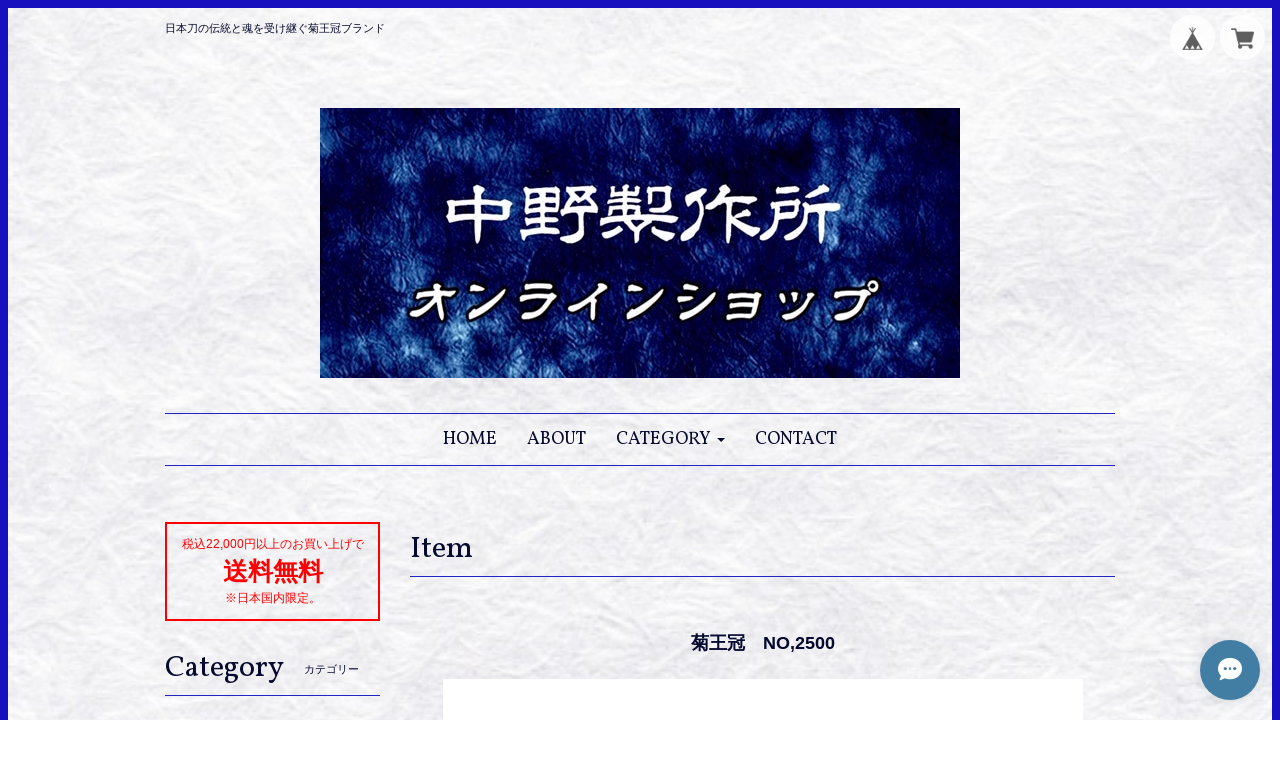

--- FILE ---
content_type: text/html; charset=UTF-8
request_url: https://shop.nakano-hasami.com/items/10907856/reviews?format=user&score=&page=1
body_size: 565
content:
				<li class="review01__listChild">
			<figure class="review01__itemInfo">
				<a href="/items/61468201" class="review01__imgWrap">
					<img src="https://baseec-img-mng.akamaized.net/images/item/origin/1ab5e27072fe99016b40c5b19a47c384.jpg?imformat=generic&q=90&im=Resize,width=146,type=normal" alt="菊王冠　ST-670  　ブレンディングシザー" class="review01__img">
				</a>
				<figcaption class="review01__item">
					<i class="review01__iconImg ico--bad"></i>
					<p class="review01__itemName">菊王冠　ST-670  　ブレンディングシザー</p>
										<time datetime="2024-01-20" class="review01__date">2024/01/20</time>
				</figcaption>
			</figure><!-- /.review01__itemInfo -->
						<p class="review01__comment">どの毛質の犬でも一切切れない
ティッシュも一切切れない
これで6万ちょっとはおかしすぎる</p>
									<p class="review01__reply">出荷前の検品には万全を期しております。
万が一不具合品だった場合は購入日から1週間以内でしたら新品交換対応しております。
購入後1か月ご使用になられた挙句、このような中傷は大変迷惑です。
</p>
					</li>
				<li class="review01__listChild">
			<figure class="review01__itemInfo">
				<a href="/items/10909090" class="review01__imgWrap">
					<img src="https://baseec-img-mng.akamaized.net/images/item/origin/c31ca9b5a657533c8a049e267afcc3dd.jpg?imformat=generic&q=90&im=Resize,width=146,type=normal" alt="菊王冠　ST-700　ブレンディングシザー" class="review01__img">
				</a>
				<figcaption class="review01__item">
					<i class="review01__iconImg ico--good"></i>
					<p class="review01__itemName">菊王冠　ST-700　ブレンディングシザー</p>
										<time datetime="2024-01-12" class="review01__date">2024/01/12</time>
				</figcaption>
			</figure><!-- /.review01__itemInfo -->
								</li>
				<li class="review01__listChild">
			<figure class="review01__itemInfo">
				<a href="/items/10908738" class="review01__imgWrap">
					<img src="https://baseec-img-mng.akamaized.net/images/item/origin/3d09fc2642846de715cd7ddbc3e55664.jpg?imformat=generic&q=90&im=Resize,width=146,type=normal" alt="菊王冠　Wing 40-T" class="review01__img">
				</a>
				<figcaption class="review01__item">
					<i class="review01__iconImg ico--good"></i>
					<p class="review01__itemName">菊王冠　Wing 40-T</p>
										<time datetime="2023-11-24" class="review01__date">2023/11/24</time>
				</figcaption>
			</figure><!-- /.review01__itemInfo -->
								</li>
				<li class="review01__listChild">
			<figure class="review01__itemInfo">
				<a href="/items/12025198" class="review01__imgWrap">
					<img src="https://baseec-img-mng.akamaized.net/images/item/origin/88f4cac274015b73b431e6ec5983e0d0.jpg?imformat=generic&q=90&im=Resize,width=146,type=normal" alt="ハサミ研ぎ・修理" class="review01__img">
				</a>
				<figcaption class="review01__item">
					<i class="review01__iconImg ico--good"></i>
					<p class="review01__itemName">ハサミ研ぎ・修理</p>
										<time datetime="2023-11-17" class="review01__date">2023/11/17</time>
				</figcaption>
			</figure><!-- /.review01__itemInfo -->
								</li>
				<li class="review01__listChild">
			<figure class="review01__itemInfo">
				<a href="/items/12025198" class="review01__imgWrap">
					<img src="https://baseec-img-mng.akamaized.net/images/item/origin/88f4cac274015b73b431e6ec5983e0d0.jpg?imformat=generic&q=90&im=Resize,width=146,type=normal" alt="ハサミ研ぎ・修理" class="review01__img">
				</a>
				<figcaption class="review01__item">
					<i class="review01__iconImg ico--good"></i>
					<p class="review01__itemName">ハサミ研ぎ・修理</p>
										<time datetime="2018-11-15" class="review01__date">2018/11/15</time>
				</figcaption>
			</figure><!-- /.review01__itemInfo -->
								</li>
		